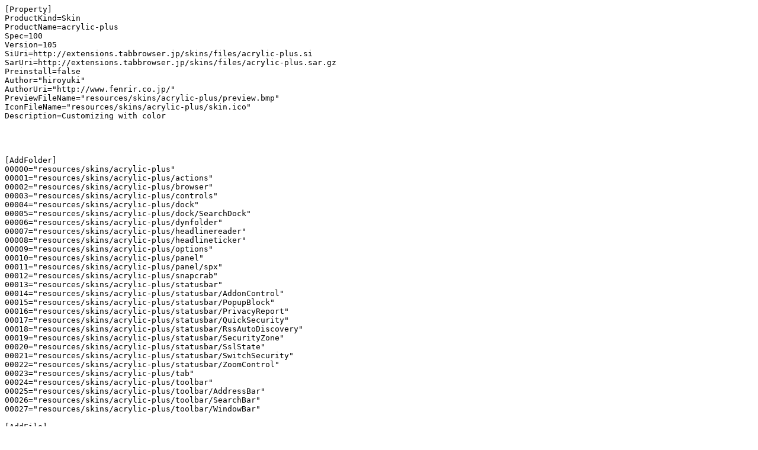

--- FILE ---
content_type: text/vnd.wap.si
request_url: http://extensions.tabbrowser.jp/skins/files/acrylic-plus.si
body_size: 16782
content:
[Property]
ProductKind=Skin
ProductName=acrylic-plus
Spec=100
Version=105
SiUri=http://extensions.tabbrowser.jp/skins/files/acrylic-plus.si
SarUri=http://extensions.tabbrowser.jp/skins/files/acrylic-plus.sar.gz
Preinstall=false
Author="hiroyuki"
AuthorUri="http://www.fenrir.co.jp/"
PreviewFileName="resources/skins/acrylic-plus/preview.bmp"
IconFileName="resources/skins/acrylic-plus/skin.ico"
Description=Customizing with color 




[AddFolder]
00000="resources/skins/acrylic-plus"
00001="resources/skins/acrylic-plus/actions"
00002="resources/skins/acrylic-plus/browser"
00003="resources/skins/acrylic-plus/controls"
00004="resources/skins/acrylic-plus/dock"
00005="resources/skins/acrylic-plus/dock/SearchDock"
00006="resources/skins/acrylic-plus/dynfolder"
00007="resources/skins/acrylic-plus/headlinereader"
00008="resources/skins/acrylic-plus/headlineticker"
00009="resources/skins/acrylic-plus/options"
00010="resources/skins/acrylic-plus/panel"
00011="resources/skins/acrylic-plus/panel/spx"
00012="resources/skins/acrylic-plus/snapcrab"
00013="resources/skins/acrylic-plus/statusbar"
00014="resources/skins/acrylic-plus/statusbar/AddonControl"
00015="resources/skins/acrylic-plus/statusbar/PopupBlock"
00016="resources/skins/acrylic-plus/statusbar/PrivacyReport"
00017="resources/skins/acrylic-plus/statusbar/QuickSecurity"
00018="resources/skins/acrylic-plus/statusbar/RssAutoDiscovery"
00019="resources/skins/acrylic-plus/statusbar/SecurityZone"
00020="resources/skins/acrylic-plus/statusbar/SslState"
00021="resources/skins/acrylic-plus/statusbar/SwitchSecurity"
00022="resources/skins/acrylic-plus/statusbar/ZoomControl"
00023="resources/skins/acrylic-plus/tab"
00024="resources/skins/acrylic-plus/toolbar"
00025="resources/skins/acrylic-plus/toolbar/AddressBar"
00026="resources/skins/acrylic-plus/toolbar/SearchBar"
00027="resources/skins/acrylic-plus/toolbar/WindowBar"

[AddFile]
00000="resources/skins/acrylic-plus/actions/AddToBookmark.png"
00001="resources/skins/acrylic-plus/actions/AutoRefresh.png"
00002="resources/skins/acrylic-plus/actions/BookmarkGroup.png"
00003="resources/skins/acrylic-plus/actions/CascadeWindow.png"
00004="resources/skins/acrylic-plus/actions/Close.png"
00005="resources/skins/acrylic-plus/actions/CloseAll.png"
00006="resources/skins/acrylic-plus/actions/CloseExceptActive.png"
00007="resources/skins/acrylic-plus/actions/CloseLeftward.png"
00008="resources/skins/acrylic-plus/actions/CloseRightward.png"
00009="resources/skins/acrylic-plus/actions/Copy.png"
00010="resources/skins/acrylic-plus/actions/CopySelectedLinks.png"
00011="resources/skins/acrylic-plus/actions/CreateShortcutOnDesktop.png"
00012="resources/skins/acrylic-plus/actions/Cut.png"
00013="resources/skins/acrylic-plus/actions/Encode.png"
00014="resources/skins/acrylic-plus/actions/FindThisPage.png"
00015="resources/skins/acrylic-plus/actions/FontSize.png"
00016="resources/skins/acrylic-plus/actions/FullScreen.png"
00017="resources/skins/acrylic-plus/actions/GoBack.png"
00018="resources/skins/acrylic-plus/actions/GoForward.png"
00019="resources/skins/acrylic-plus/actions/GoHome.png"
00020="resources/skins/acrylic-plus/actions/GoUp.png"
00021="resources/skins/acrylic-plus/actions/HorzTileWindow.png"
00022="resources/skins/acrylic-plus/actions/MailAndNews.png"
00023="resources/skins/acrylic-plus/actions/MDIWindow.png"
00024="resources/skins/acrylic-plus/actions/NavigationLock.png"
00025="resources/skins/acrylic-plus/actions/NewWindow.png"
00026="resources/skins/acrylic-plus/actions/OpenFromClipboard.png"
00027="resources/skins/acrylic-plus/actions/OpenSelectedLinks.png"
00028="resources/skins/acrylic-plus/actions/Paste.png"
00029="resources/skins/acrylic-plus/actions/PluginOption.png"
00030="resources/skins/acrylic-plus/actions/PopRecentlyHistory.png"
00031="resources/skins/acrylic-plus/actions/Print.png"
00032="resources/skins/acrylic-plus/actions/PrintPreview.png"
00033="resources/skins/acrylic-plus/actions/Refresh.png"
00034="resources/skins/acrylic-plus/actions/RefreshAll.png"
00035="resources/skins/acrylic-plus/actions/RememberMeRestore.png"
00036="resources/skins/acrylic-plus/actions/RememberMeSave.png"
00037="resources/skins/acrylic-plus/actions/SaveAs.png"
00038="resources/skins/acrylic-plus/actions/SaveAsBookmarkGroup.png"
00039="resources/skins/acrylic-plus/actions/SearchSelectedText.png"
00040="resources/skins/acrylic-plus/actions/ShowBookmarkPanel.png"
00041="resources/skins/acrylic-plus/actions/ShowComment.png"
00042="resources/skins/acrylic-plus/actions/ShowHistoryPanel.png"
00043="resources/skins/acrylic-plus/actions/ShowRoboformToolBar.png"
00044="resources/skins/acrylic-plus/actions/ShowRssBarPanel.png"
00045="resources/skins/acrylic-plus/actions/ShowWindowListPanel.png"
00046="resources/skins/acrylic-plus/actions/Stop.png"
00047="resources/skins/acrylic-plus/actions/StopAll.png"
00048="resources/skins/acrylic-plus/actions/TabClose.png"
00049="resources/skins/acrylic-plus/actions/ThumbnailTabs.png"
00050="resources/skins/acrylic-plus/actions/TranslateEngToJpn.png"
00051="resources/skins/acrylic-plus/actions/TranslateJpnToEng.png"
00052="resources/skins/acrylic-plus/actions/VertTileWindow.png"
00053="resources/skins/acrylic-plus/actions/ViewSource.png"
00054="resources/skins/acrylic-plus/browser/ActiveGeckoBrowser.png"
00055="resources/skins/acrylic-plus/browser/FavoritesEditor.ico"
00056="resources/skins/acrylic-plus/browser/FavoritesEditor.png"
00057="resources/skins/acrylic-plus/browser/IEBrowser.png"
00058="resources/skins/acrylic-plus/controls/background_close.png"
00059="resources/skins/acrylic-plus/controls/button.png"
00060="resources/skins/acrylic-plus/controls/chevron.png"
00061="resources/skins/acrylic-plus/controls/combobox.png"
00062="resources/skins/acrylic-plus/controls/explorerbar_close.png"
00063="resources/skins/acrylic-plus/controls/explorerbar_splitter.png"
00064="resources/skins/acrylic-plus/controls/explorerbar_tab_left.png"
00065="resources/skins/acrylic-plus/controls/explorerbar_tab_left_bg.png"
00066="resources/skins/acrylic-plus/controls/explorerbar_tab_right.png"
00067="resources/skins/acrylic-plus/controls/explorerbar_tab_right_bg.png"
00068="resources/skins/acrylic-plus/controls/explorerbar_tab_side_bar.png"
00069="resources/skins/acrylic-plus/controls/explorerbar_tab_side_bar_grip.bmp"
00070="resources/skins/acrylic-plus/controls/flat_button.bmp"
00071="resources/skins/acrylic-plus/controls/gripper.png"
00072="resources/skins/acrylic-plus/controls/menu.bmp"
00073="resources/skins/acrylic-plus/controls/progressbar.png"
00074="resources/skins/acrylic-plus/controls/progress_ind.png"
00075="resources/skins/acrylic-plus/controls/rebar.png"
00076="resources/skins/acrylic-plus/controls/select_tab_close.png"
00077="resources/skins/acrylic-plus/controls/statusbar.png"
00078="resources/skins/acrylic-plus/controls/tab.png"
00079="resources/skins/acrylic-plus/controls/tab_bg.png"
00080="resources/skins/acrylic-plus/controls/tab_bottom.png"
00081="resources/skins/acrylic-plus/controls/tab_close.png"
00082="resources/skins/acrylic-plus/controls/tab_left.png"
00083="resources/skins/acrylic-plus/controls/tab_right.png"
00084="resources/skins/acrylic-plus/controls/tab_scroll.png"
00085="resources/skins/acrylic-plus/controls/toolbar.png"
00086="resources/skins/acrylic-plus/dock/SearchDock/Extract.png"
00087="resources/skins/acrylic-plus/dock/SearchDock/ExtractHot.png"
00088="resources/skins/acrylic-plus/dock/SearchDock/Grep.png"
00089="resources/skins/acrylic-plus/dock/SearchDock/GrepHot.png"
00090="resources/skins/acrylic-plus/dock/SearchDock/Highlight.png"
00091="resources/skins/acrylic-plus/dock/SearchDock/HighlightHot.png"
00092="resources/skins/acrylic-plus/dock/SearchDock/Keyword.png"
00093="resources/skins/acrylic-plus/dock/SearchDock/KeywordHot.png"
00094="resources/skins/acrylic-plus/dock/SearchDock/Next.png"
00095="resources/skins/acrylic-plus/dock/SearchDock/NextHot.png"
00096="resources/skins/acrylic-plus/dock/SearchDock/Others.png"
00097="resources/skins/acrylic-plus/dock/SearchDock/OthersHot.png"
00098="resources/skins/acrylic-plus/dock/SearchDock/Previous.png"
00099="resources/skins/acrylic-plus/dock/SearchDock/PreviousHot.png"
00100="resources/skins/acrylic-plus/dock/SearchDock/SearchCache.png"
00101="resources/skins/acrylic-plus/dock/SearchDock/SearchCacheHot.png"
00102="resources/skins/acrylic-plus/dock/SearchDock/SearchDock.ico"
00103="resources/skins/acrylic-plus/dock/SearchDock/SearchHistory.png"
00104="resources/skins/acrylic-plus/dock/SearchDock/SearchHistoryHot.png"
00105="resources/skins/acrylic-plus/dynfolder/RssDynamicFolder.png"
00106="resources/skins/acrylic-plus/expanded_folder.bmp"
00107="resources/skins/acrylic-plus/expanded_folder.png"
00108="resources/skins/acrylic-plus/folder.bmp"
00109="resources/skins/acrylic-plus/folder.png"
00110="resources/skins/acrylic-plus/headlinereader/append.gif"
00111="resources/skins/acrylic-plus/headlinereader/ArticleComboD.png"
00112="resources/skins/acrylic-plus/headlinereader/ArticleComboN.png"
00113="resources/skins/acrylic-plus/headlinereader/ArticleListView.png"
00114="resources/skins/acrylic-plus/headlinereader/ArticleToolbarD.png"
00115="resources/skins/acrylic-plus/headlinereader/ArticleToolbarN.png"
00116="resources/skins/acrylic-plus/headlinereader/date_bg.png"
00117="resources/skins/acrylic-plus/headlinereader/description.html"
00118="resources/skins/acrylic-plus/headlinereader/fb_center.png"
00119="resources/skins/acrylic-plus/headlinereader/fb_left.png"
00120="resources/skins/acrylic-plus/headlinereader/fb_right.png"
00121="resources/skins/acrylic-plus/headlinereader/FeedToolbarD.png"
00122="resources/skins/acrylic-plus/headlinereader/FeedToolbarN.png"
00123="resources/skins/acrylic-plus/headlinereader/FeedTreeView.png"
00124="resources/skins/acrylic-plus/headlinereader/footer_bg.png"
00125="resources/skins/acrylic-plus/headlinereader/InputCombo.png"
00126="resources/skins/acrylic-plus/headlinereader/rss_btn.png"
00127="resources/skins/acrylic-plus/headlinereader/rss_btn_f2.png"
00128="resources/skins/acrylic-plus/headlinereader/title_bg.png"
00129="resources/skins/acrylic-plus/headlinereader/title_shadow_bg.png"
00130="resources/skins/acrylic-plus/headlineticker/SetupMenu_n.png"
00131="resources/skins/acrylic-plus/headlineticker/SetupMenu_u.png"
00132="resources/skins/acrylic-plus/icons.bmp"
00133="resources/skins/acrylic-plus/icons.png"
00134="resources/skins/acrylic-plus/options/Options.png"
00135="resources/skins/acrylic-plus/page.ico"
00136="resources/skins/acrylic-plus/panel/AboutConnection.ico"
00137="resources/skins/acrylic-plus/panel/AirOnePanel.ico"
00138="resources/skins/acrylic-plus/panel/BookmarkGroup.ico"
00139="resources/skins/acrylic-plus/panel/BookmarkGroup.png"
00140="resources/skins/acrylic-plus/panel/BookmarkPanel.png"
00141="resources/skins/acrylic-plus/panel/BookmarkToolBarH.png"
00142="resources/skins/acrylic-plus/panel/BookmarkToolBarN.png"
00143="resources/skins/acrylic-plus/panel/BookmarkTree.png"
00144="resources/skins/acrylic-plus/panel/HawkeyePanel.ico"
00145="resources/skins/acrylic-plus/panel/HeadlineFeedPanel.ico"
00146="resources/skins/acrylic-plus/panel/HistoryPanel.png"
00147="resources/skins/acrylic-plus/panel/HistoryTree.png"
00148="resources/skins/acrylic-plus/panel/MixChainPanel.ico"
00149="resources/skins/acrylic-plus/panel/spx/del.icio.usPlugin.png"
00150="resources/skins/acrylic-plus/panel/spx/GREEPlugin.png"
00151="resources/skins/acrylic-plus/panel/spx/LinkPlugin.png"
00152="resources/skins/acrylic-plus/panel/spx/MiesqueBookmarks.png"
00153="resources/skins/acrylic-plus/panel/spx/mixiPlugin.png"
00154="resources/skins/acrylic-plus/panel/spx/RssPlugin.png"
00155="resources/skins/acrylic-plus/panel/spx/TwitterPlugin.png"
00156="resources/skins/acrylic-plus/panel/spx/YouTubePlugin.png"
00157="resources/skins/acrylic-plus/panel/WindowListPanel.png"
00158="resources/skins/acrylic-plus/panel/WindowListTree.png"
00159="resources/skins/acrylic-plus/preview.bmp"
00160="resources/skins/acrylic-plus/skin.ico"
00161="resources/skins/acrylic-plus/skin.ini"
00162="resources/skins/acrylic-plus/snapcrab/SnapCrabToolbar_n.png"
00163="resources/skins/acrylic-plus/snapcrab/SnapCrabToolbar_u.png"
00164="resources/skins/acrylic-plus/statusbar/AddonControl/AddonControlDisable.png"
00165="resources/skins/acrylic-plus/statusbar/AddonControl/AddonControlEnable.png"
00166="resources/skins/acrylic-plus/statusbar/PopupBlock/PopupBlockDisable.png"
00167="resources/skins/acrylic-plus/statusbar/PopupBlock/PopupBlockEnable.png"
00168="resources/skins/acrylic-plus/statusbar/PrivacyReport/PrivacyReportDisable.png"
00169="resources/skins/acrylic-plus/statusbar/PrivacyReport/PrivacyReportEnable.png"
00170="resources/skins/acrylic-plus/statusbar/QuickSecurity/Custom.png"
00171="resources/skins/acrylic-plus/statusbar/QuickSecurity/Secure.png"
00172="resources/skins/acrylic-plus/statusbar/QuickSecurity/UnSecure.png"
00173="resources/skins/acrylic-plus/statusbar/RssAutoDiscovery/RssAutoDiscoveryDisable.png"
00174="resources/skins/acrylic-plus/statusbar/RssAutoDiscovery/RssAutoDiscoveryEnable.png"
00175="resources/skins/acrylic-plus/statusbar/SecurityZone/InternetZone.png"
00176="resources/skins/acrylic-plus/statusbar/SecurityZone/IntranetZone.png"
00177="resources/skins/acrylic-plus/statusbar/SecurityZone/TrustedZone.png"
00178="resources/skins/acrylic-plus/statusbar/SecurityZone/UnTrustedZone.png"
00179="resources/skins/acrylic-plus/statusbar/SslState/Ssl128.png"
00180="resources/skins/acrylic-plus/statusbar/SslState/Ssl40.png"
00181="resources/skins/acrylic-plus/statusbar/SslState/Ssl56.png"
00182="resources/skins/acrylic-plus/statusbar/SslState/SslFT.png"
00183="resources/skins/acrylic-plus/statusbar/SslState/SslMixed.png"
00184="resources/skins/acrylic-plus/statusbar/SslState/SslNone.png"
00185="resources/skins/acrylic-plus/statusbar/SslState/SslUnknown.png"
00186="resources/skins/acrylic-plus/statusbar/SwitchSecurity/DownloadActiveXDisable.png"
00187="resources/skins/acrylic-plus/statusbar/SwitchSecurity/DownloadActiveXEnable.png"
00188="resources/skins/acrylic-plus/statusbar/SwitchSecurity/JavaDisable.png"
00189="resources/skins/acrylic-plus/statusbar/SwitchSecurity/JavaEnable.png"
00190="resources/skins/acrylic-plus/statusbar/SwitchSecurity/JavaScriptDisable.png"
00191="resources/skins/acrylic-plus/statusbar/SwitchSecurity/JavaScriptEnable.png"
00192="resources/skins/acrylic-plus/statusbar/SwitchSecurity/PictureDisable.png"
00193="resources/skins/acrylic-plus/statusbar/SwitchSecurity/PictureEnable.png"
00194="resources/skins/acrylic-plus/statusbar/SwitchSecurity/RunActiveXDisable.png"
00195="resources/skins/acrylic-plus/statusbar/SwitchSecurity/RunActiveXEnable.png"
00196="resources/skins/acrylic-plus/statusbar/SwitchSecurity/SoundDisable.png"
00197="resources/skins/acrylic-plus/statusbar/SwitchSecurity/SoundEnable.png"
00198="resources/skins/acrylic-plus/statusbar/SwitchSecurity/VideoDisable.png"
00199="resources/skins/acrylic-plus/statusbar/SwitchSecurity/VideoEnable.png"
00200="resources/skins/acrylic-plus/statusbar/ZoomControl/ZoomControl.png"
00201="resources/skins/acrylic-plus/tab/NewTab.ico"
00202="resources/skins/acrylic-plus/tab/Tabs.png"
00203="resources/skins/acrylic-plus/tab/ThumbnailTabs.ico"
00204="resources/skins/acrylic-plus/tab/ThumbnailTabsDrop.ico"
00205="resources/skins/acrylic-plus/toolbar/AddressBar/Go.png"
00206="resources/skins/acrylic-plus/toolbar/AddressBar/GoHot.png"
00207="resources/skins/acrylic-plus/toolbar/SearchBar/Amazon.ico"
00208="resources/skins/acrylic-plus/toolbar/SearchBar/Amazon16.ico"
00209="resources/skins/acrylic-plus/toolbar/SearchBar/Default.ico"
00210="resources/skins/acrylic-plus/toolbar/SearchBar/Default16.ico"
00211="resources/skins/acrylic-plus/toolbar/SearchBar/FindPage.png"
00212="resources/skins/acrylic-plus/toolbar/SearchBar/FindPageHot.png"
00213="resources/skins/acrylic-plus/toolbar/SearchBar/Highlight.png"
00214="resources/skins/acrylic-plus/toolbar/SearchBar/HighlightHot.png"
00215="resources/skins/acrylic-plus/toolbar/SearchBar/Rakuten.ico"
00216="resources/skins/acrylic-plus/toolbar/SearchBar/Rakuten16.ico"
00217="resources/skins/acrylic-plus/toolbar/SearchBar/Search.png"
00218="resources/skins/acrylic-plus/toolbar/SearchBar/SearchHot.png"
00219="resources/skins/acrylic-plus/toolbar/SearchBar/SleipnirSearch.ico"
00220="resources/skins/acrylic-plus/toolbar/WindowBar/WindowBar.bmp"
00221="resources/skins/acrylic-plus/toolbar/WindowBar/WindowBarHot.bmp"
